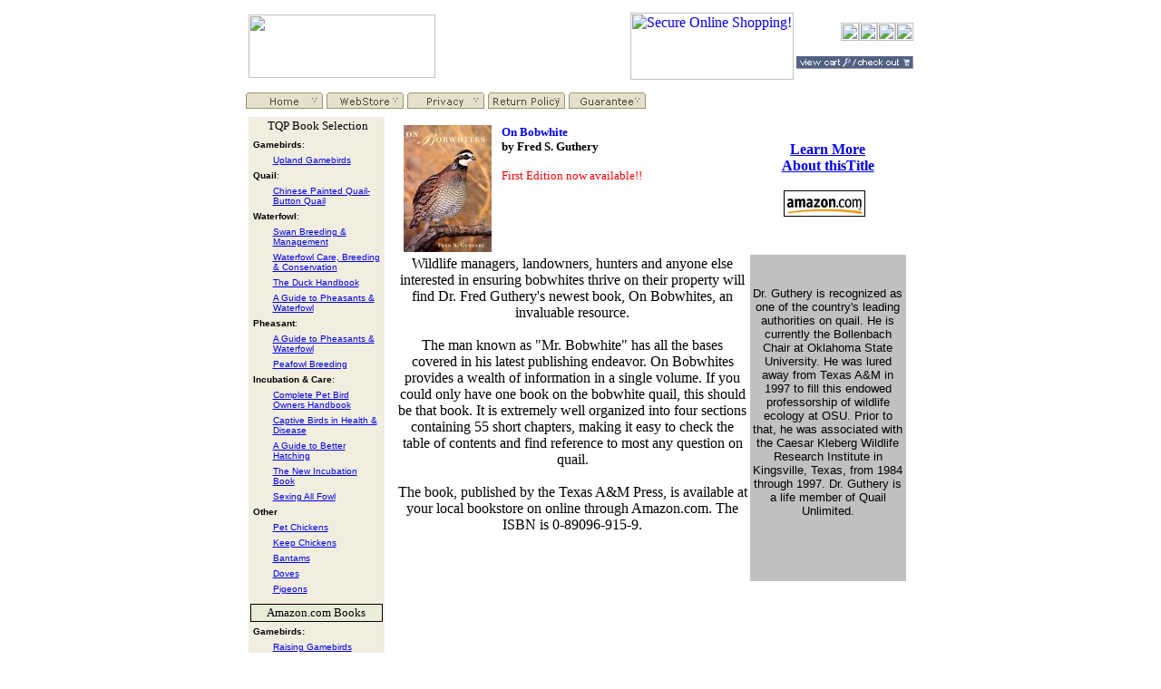

--- FILE ---
content_type: text/html
request_url: https://thatquailplace.com/webstore/books/onbobwhite.htm
body_size: 6343
content:
<html>

<head>
<meta http-equiv="Content-Type" content="text/html; charset=windows-1252">
<meta HTTP-EQUIV="Content-Language" CONTENT="en-us">
<title>On Bobwhite</title>
<meta name="GENERATOR" content="Microsoft FrontPage 5.0">
<meta name="ProgId" content="FrontPage.Editor.Document">



























<script language="JavaScript" fptype="dynamicanimation">
<!--
function dynAnimation() {}
function clickSwapImg() {}
//-->
</script>
<script language="JavaScript1.2" fptype="dynamicanimation" src="../../animate.js">
</script>
<!--mstheme--><link rel="stylesheet" type="text/css" href="../../_themes/cappuchino/capp1111.css"><meta name="Microsoft Theme" content="cappuchino 1111, default">
<meta name="Microsoft Border" content="none">
</head>

<body>

<div align="center">
  <table BORDER="0" CELLPADDING="0" CELLSPACING="0" width="745">
    <tr>
      <td>
      <table BORDER="0" CELLPADDING="3" CELLSPACING="0" STYLE="border-collapse: collapse" WIDTH="100%">
        <tr>
          <td WIDTH="100%">
          <table BORDER="0" CELLSPACING="0" STYLE="border-collapse: collapse" WIDTH="100%">
            <tr>
              <td WIDTH="100%" align="center" valign="middle" class="divider">
              <!--webbot BOT="Include" U-Include="../../_borders/top.htm" TAG="BODY" startspan -->







     
          <table BORDER="0" CELLSPACING="0" STYLE="border-collapse: collapse" WIDTH="100%">
            <tr>
              <td WIDTH="100%" align="center" valign="middle" class="divider">
              
              
              <table BORDER="0" CELLPADDING="1" CELLSPACING="0" STYLE="border-collapse: collapse" WIDTH="100%" bgcolor="#FFFFFF">
  <tr>
    <td WIDTH="34%"><a href="../../index.htm">
    <img border="0" src="../../images/tqpheader.jpg" width="206" height="70"></a></td>
    <td WIDTH="66%">
    <a href="../guarantee.htm">
    <img border="0" src="../../images/security3.gif" alt="Secure Online Shopping!" align="right" width="180" height="74"></a></td>
    <td WIDTH="50%" align="right" valign="middle">
    <table BORDER="0" CELLPADDING="0" CELLSPACING="3" STYLE="border-collapse: collapse">
      <tr>
        <td>
        <a ONMOUSEOVER="document['fpAnimswapImgFP6'].imgRolln=document['fpAnimswapImgFP6'].src;document['fpAnimswapImgFP6'].src=document['fpAnimswapImgFP6'].lowsrc;" ONMOUSEOUT="document['fpAnimswapImgFP6'].src=document['fpAnimswapImgFP6'].imgRolln" HREF="../../index.htm">
        <img alt="Home" BORDER="0" SRC="../../images/top-home.gif" ID="fpAnimswapImgFP6" NAME="fpAnimswapImgFP6" DYNAMICANIMATION="fpAnimswapImgFP6" LOWSRC="../../images/top-home-over.gif" width="20" height="20"></a></td>
        <td>
        <a ONMOUSEOVER="document['fpAnimswapImgFP7'].imgRolln=document['fpAnimswapImgFP7'].src;document['fpAnimswapImgFP7'].src=document['fpAnimswapImgFP7'].lowsrc;" ONMOUSEOUT="document['fpAnimswapImgFP7'].src=document['fpAnimswapImgFP7'].imgRolln" HREF="../../contact.htm">
        <img alt="Contact Us or Give Feedback" BORDER="0" SRC="../../images/top-email.gif" ID="fpAnimswapImgFP7" NAME="fpAnimswapImgFP7" DYNAMICANIMATION="fpAnimswapImgFP7" LOWSRC="../../images/top-email-over.gif" width="20" height="20"></a></td>
        <td>
        <a ONMOUSEOVER="document['fpAnimswapImgFP8'].imgRolln=document['fpAnimswapImgFP8'].src;document['fpAnimswapImgFP8'].src=document['fpAnimswapImgFP8'].lowsrc;" ONMOUSEOUT="document['fpAnimswapImgFP8'].src=document['fpAnimswapImgFP8'].imgRolln" HREF="../../faq.htm">
        <img alt="FAQ" BORDER="0" SRC="../../images/top-faq.gif" ID="fpAnimswapImgFP8" NAME="fpAnimswapImgFP8" DYNAMICANIMATION="fpAnimswapImgFP8" LOWSRC="../../images/top-faq-over.gif" width="20" height="20"></a></td>
        <td>
        <a ONMOUSEOVER="document['fpAnimswapImgFP9'].imgRolln=document['fpAnimswapImgFP9'].src;document['fpAnimswapImgFP9'].src=document['fpAnimswapImgFP9'].lowsrc;" ONMOUSEOUT="document['fpAnimswapImgFP9'].src=document['fpAnimswapImgFP9'].imgRolln" HREF="../../sitemap.htm">
        <img alt="Site Map &amp; Search" BORDER="0" SRC="../../images/top-map.gif" ID="fpAnimswapImgFP9" NAME="fpAnimswapImgFP9" DYNAMICANIMATION="fpAnimswapImgFP9" LOWSRC="../../images/top-map-over.gif" width="20" height="20"></a></td>
        
      </tr>
      </table>
     
      
      <p>
     
      
      
    <a href="https://www.paypal.com/cart/display=1&business=info@thatquailplace.com">
     
      
      
    <img src="http://www.thatquailplace.com/webstore/images/viewckout.gif" border="0" width="130" height="15"></a>
      
      
      
    </td>
  </tr>
</table>

              
              
            </tr>
          </table>
          
      


<!--webbot bot="Include" i-checksum="3090" endspan --></td>
            </tr>
          </table>
          </td>
        </tr>
        <tr>
          <td WIDTH="100%">
          <!--webbot BOT="Navigation" S-Orientation="horizontal" S-Rendering="graphics" S-Type="parent" B-Include-Home="TRUE" B-Include-Up="FALSE" startspan --><script language="JavaScript"><!--
MSFPhover = 
  (((navigator.appName == "Netscape") && 
  (parseInt(navigator.appVersion) >= 3 )) || 
  ((navigator.appName == "Microsoft Internet Explorer") && 
  (parseInt(navigator.appVersion) >= 4 ))); 
function MSFPpreload(img) 
{
  var a=new Image(); a.src=img; return a; 
}
// --></script><script language="JavaScript"><!--
if(MSFPhover) { MSFPnav1n=MSFPpreload("../../_derived/home_cmp_cappuchino110_hbtn.gif"); MSFPnav1h=MSFPpreload("../../_derived/home_cmp_cappuchino110_hbtn_a.gif"); }
// --></script><a href="../../" language="JavaScript" onmouseover="if(MSFPhover) document['MSFPnav1'].src=MSFPnav1h.src" onmouseout="if(MSFPhover) document['MSFPnav1'].src=MSFPnav1n.src"><img src="../../_derived/home_cmp_cappuchino110_hbtn.gif" width="85" height="18" border="0" alt="Home" align="middle" name="MSFPnav1"></a> <script language="JavaScript"><!--
if(MSFPhover) { MSFPnav2n=MSFPpreload("../_derived/webstore_main.htm_cmp_cappuchino110_hbtn.gif"); MSFPnav2h=MSFPpreload("../_derived/webstore_main.htm_cmp_cappuchino110_hbtn_a.gif"); }
// --></script><a href="../webstore_main.htm" language="JavaScript" onmouseover="if(MSFPhover) document['MSFPnav2'].src=MSFPnav2h.src" onmouseout="if(MSFPhover) document['MSFPnav2'].src=MSFPnav2n.src"><img src="../_derived/webstore_main.htm_cmp_cappuchino110_hbtn.gif" width="85" height="18" border="0" alt="WebStore" align="middle" name="MSFPnav2"></a> <script language="JavaScript"><!--
if(MSFPhover) { MSFPnav3n=MSFPpreload("../_derived/privacy.htm_cmp_cappuchino110_hbtn.gif"); MSFPnav3h=MSFPpreload("../_derived/privacy.htm_cmp_cappuchino110_hbtn_a.gif"); }
// --></script><a href="../privacy.htm" language="JavaScript" onmouseover="if(MSFPhover) document['MSFPnav3'].src=MSFPnav3h.src" onmouseout="if(MSFPhover) document['MSFPnav3'].src=MSFPnav3n.src"><img src="../_derived/privacy.htm_cmp_cappuchino110_hbtn.gif" width="85" height="18" border="0" alt="Privacy" align="middle" name="MSFPnav3"></a> <script language="JavaScript"><!--
if(MSFPhover) { MSFPnav4n=MSFPpreload("../_derived/returns.htm_cmp_cappuchino110_hbtn.gif"); MSFPnav4h=MSFPpreload("../_derived/returns.htm_cmp_cappuchino110_hbtn_a.gif"); }
// --></script><a href="../returns.htm" language="JavaScript" onmouseover="if(MSFPhover) document['MSFPnav4'].src=MSFPnav4h.src" onmouseout="if(MSFPhover) document['MSFPnav4'].src=MSFPnav4n.src"><img src="../_derived/returns.htm_cmp_cappuchino110_hbtn.gif" width="85" height="18" border="0" alt="Return Policy" align="middle" name="MSFPnav4"></a> <script language="JavaScript"><!--
if(MSFPhover) { MSFPnav5n=MSFPpreload("../_derived/guarantee.htm_cmp_cappuchino110_hbtn.gif"); MSFPnav5h=MSFPpreload("../_derived/guarantee.htm_cmp_cappuchino110_hbtn_a.gif"); }
// --></script><a href="../guarantee.htm" language="JavaScript" onmouseover="if(MSFPhover) document['MSFPnav5'].src=MSFPnav5h.src" onmouseout="if(MSFPhover) document['MSFPnav5'].src=MSFPnav5n.src"><img src="../_derived/guarantee.htm_cmp_cappuchino110_hbtn.gif" width="85" height="18" border="0" alt="Guarantee" align="middle" name="MSFPnav5"></a><!--webbot bot="Navigation" i-checksum="10993" endspan --></td>
        </tr>
        <tr>
          <td WIDTH="100%">
          <table BORDER="0" CELLPADDING="2" CELLSPACING="0" STYLE="border-collapse: collapse" WIDTH="100%">
            <tr>
              <td VALIGN="top">
              <table BORDER="0" CELLSPACING="0" STYLE="border-collapse: collapse" WIDTH="100%">
                <tr>
                  <td WIDTH="100%" align="center" valign="middle" class="divider">
                  <table BORDER="0" CELLPADDING="0" CELLSPACING="0" STYLE="border-collapse: collapse" WIDTH="100%">
                    <tr>
                      <td WIDTH="100%" class="leftcol" style="background-color: #F1EEE0">
                      
                      <!--webbot BOT="Include" U-Include="../../_borders/left.htm" TAG="BODY" startspan --><table border="0" width="150"  cellspacing="0">
        <tr>
          <td width="146">
          <table border="0" width="100%" cellspacing="1" style="border-collapse: collapse" >
              <tr>
                <td width="100%" class="medcell">
                  <p align="center"><b><font face="Arial" size="2" color="#000080">&nbsp;</font></b><font face="Verdana" size="2">TQP Book
                  Selection</font></p>
                </td>
              </tr>
            </table></td>
        </tr>
        <tr>
          <td width="146"><table border="0" width="100%" cellspacing="0" >
              <tr>
                <td width="100%">
                <table border="0" width="100%" cellspacing="0" cellpadding="3" class="lightcell" style="border-collapse: collapse">
                    <tr>
                      <td width="100%" colspan="2"><font size="1" face="Arial">
                      <b>Gamebirds</b>:</font></td>
                    </tr>
                    <tr>
                      <td width="15%" valign="top"><font size="1" face="Arial">
                      <img border="0" src="../../images/plus.gif" align="middle" width="10" height="8"></font></td>
                      <td width="85%">
                  <font size="1" face="Arial">
                      <a href="exclusive/upland.htm">Upland Gamebirds</a></font></td>
                    </tr>
                    <tr>
                      <td width="100%" colspan="2"><font size="1" face="Arial"><b>Quail</b>:</font></td>
                    </tr>
                    <tr>
                      <td width="15%" valign="top"><font size="1" face="Arial">
                      <img border="0" src="../../images/plus.gif" align="middle" width="10" height="8"></font></td>
                      <td width="85%">
                  <font size="1" face="Arial">
                      <a href="exclusive/chinesequ.htm">Chinese Painted Quail- Button Quail</a></font></td>
                    </tr>
                    <tr>
                      <td width="100%" colspan="2"><font size="1" face="Arial"><b>Waterfowl</b>:</font></td>
                    </tr>
                    <tr>
                      <td width="15%" valign="top"><font size="1" face="Arial">
                      <img border="0" src="../../images/plus.gif" align="middle" width="10" height="8"></font></td>
                      <td width="85%">
                  <font face="Arial" size="1">
					<a href="exclusive/swans.htm">Swan 
					Breeding &amp; Management</a></font></td>
                    </tr>
                    <tr>
                      <td width="15%" valign="top"><font size="1" face="Arial">
                      <img border="0" src="../../images/plus.gif" align="middle" width="10" height="8"></font></td>
                      <td width="85%">
                  <font face="Arial" size="1">
                  <a href="exclusive/waterfowl.htm">Waterfowl 
                  Care, Breeding &amp; Conservation</a></font></td>
                    </tr>
                    <tr>
                      <td width="15%" valign="top"><font size="1" face="Arial">
                      <img border="0" src="../../images/plus.gif" align="middle" width="10" height="8"></font></td>
                      <td width="85%">
                  <font face="Arial" size="1">
					<a href="exclusive/duckhandbook.htm">The 
					Duck Handbook</a></font></td>
                    </tr>
                    <tr>
                      <td width="15%" valign="top"><font size="1" face="Arial">
                      <img border="0" src="../../images/plus.gif" align="middle" width="10" height="8"></font></td>
                      <td width="85%">
                  <font size="1" face="Arial">
                  <a href="exclusive/pheasantwaterfowl.htm">A Guide to Pheasants &amp; Waterfowl</a></font></td>
                    </tr>
                    <tr>
                      <td width="100%" colspan="2"><font size="1" face="Arial"><b>Pheasant</b>:</font></td>
                    </tr>
                    <tr>
                      <td width="15%" valign="top"><font size="1" face="Arial">
                      <img border="0" src="../../images/plus.gif" align="middle" width="10" height="8"></font></td>
                      <td width="85%">
                  <font size="1" face="Arial">
                  <a href="exclusive/pheasantwaterfowl.htm">A Guide to Pheasants &amp; Waterfowl</a></font></td>
                    </tr>
                    <tr>
                      <td width="15%" valign="top"><font size="1" face="Arial">
                      <img border="0" src="../../images/plus.gif" align="middle" width="10" height="8"></font></td>
                      <td width="85%">
                  <font size="1" face="Arial">
                      <a href="exclusive/peafowl.htm">Peafowl Breeding</a></font></td>
                    </tr>
                    <tr>
                      <td width="100%" colspan="2"><font size="1" face="Arial"><b>Incubation &amp; Care</b>:</font></td>
                    </tr>
                    <tr>
                      <td width="15%" valign="top"><font size="1" face="Arial">
                      <img border="0" src="../../images/plus.gif" align="middle" width="10" height="8"></font></td>
                      <td width="85%">
                  <font face="Arial" size="1">
					<a href="exclusive/completepet.htm">
					Complete Pet Bird Owners Handbook</a></font></td>
                    </tr>
                    <tr>
                      <td width="15%" valign="top"><font size="1" face="Arial">
                      <img border="0" src="../../images/plus.gif" align="middle" width="10" height="8"></font></td>
                      <td width="85%">
                  <font face="Arial" size="1">
					<a href="exclusive/captivebirds.htm">
					Captive Birds in Health &amp; Disease</a></font></td>
                    </tr>
                    <tr>
                      <td width="15%" valign="top"><font size="1" face="Arial">
                      <img border="0" src="../../images/plus.gif" align="middle" width="10" height="8"></font></td>
                      <td width="85%">
                  <font size="1" face="Arial">
                      <a href="exclusive/hatching.htm">A Guide to Better Hatching</a></font></td>
                    </tr>
                    <tr>
                      <td width="15%" valign="top"><font size="1" face="Arial">
                      <img border="0" src="../../images/plus.gif" align="middle" width="10" height="8"></font></td>
                      <td width="85%"><font face="Arial" size="1">
                      <a href="exclusive/newincubation.htm">The New 
                      Incubation Book</a></font></td>
                    </tr>
                    <tr>
                      <td width="15%" valign="top"><font size="1" face="Arial">
                      <img border="0" src="../../images/plus.gif" align="middle" width="10" height="8"></font></td>
                      <td width="85%">
                  <font size="1" face="Arial">
                  <a href="exclusive/sexing.htm">Sexing All Fowl</a></font></td>
                    </tr>
                    <tr>
                      <td width="100%" valign="top" colspan="2"><b>
						<font face="Arial" size="1">Other</font></b></td>
                    </tr>
                    <tr>
                      <td width="15%" valign="top"><font size="1" face="Arial">
                      <img border="0" src="../../images/plus.gif" align="middle" width="10" height="8"></font></td>
                      <td width="85%">
                  <font face="Arial" size="1">
					<a href="exclusive/petchickens.htm">Pet 
					Chickens</a></font></td>
                    </tr>
					<tr>
                      <td width="15%" valign="top"><font size="1" face="Arial">
                      <img border="0" src="../../images/plus.gif" align="middle" width="10" height="8"></font></td>
                      <td width="85%">
                  <font face="Arial" size="1">
					<a href="exclusive/keepchickens.htm">Keep 
					Chickens</a></font></td>
                    </tr>
					<tr>
                      <td width="15%" valign="top"><font size="1" face="Arial">
                      <img border="0" src="../../images/plus.gif" align="middle" width="10" height="8"></font></td>
                      <td width="85%">
                  <font face="Arial" size="1">
					<a href="exclusive/Bantams.htm">Bantams</a></font></td>
                    </tr>
					<tr>
                      <td width="15%" valign="top"><font size="1" face="Arial">
                      <img border="0" src="../../images/plus.gif" align="middle" width="10" height="8"></font></td>
                      <td width="85%">
                  <font face="Arial" size="1">
					<a href="exclusive/doves.htm">Doves</a></font></td>
                    </tr>
                    <tr>
                      <td width="15%" valign="top"><font size="1" face="Arial">
                      <img border="0" src="../../images/plus.gif" align="middle" width="10" height="8"></font></td>
                      <td width="85%">
                  <font face="Arial" size="1">
					<a href="exclusive/Pigeons.htm">Pigeons</a></font></td>
                    </tr>
                    <tr>
                      <td width="15%"></td>
                      <td width="85%"></td>
                    </tr>
                  </table></td>
              </tr><tr><td><table border="0" width="100%" bgcolor="#000000" cellspacing="1">
                    <tr>
                      <td width="100%" bgcolor="#E9ECD7" class="medcell">
                        <p align="center"><font face="Verdana" size="2">Amazon.com
                        Books</font></td>
                    </tr>
                  </table>
              
              
              
              
              
              
              
              
              
              
              
              
              
              
              <tr><td>
                <table border="0" width="100%" cellspacing="0" cellpadding="3" class="lightcell" style="border-collapse: collapse">
                    <tr>
                      <td width="100%" colspan="2"><b>
                      <font size="1" face="Arial">Gamebirds:</font></b></td>
                    </tr>
                    <tr>
                      <td width="15%" valign="top"><font size="1" face="Arial">
                      <img border="0" src="../../images/plus.gif" align="middle" width="10" height="8"></font></td>
                      <td width="85%">
                      <font size="1" face="Arial">
                      <a href="raising2.htm">Raising Gamebirds</a></font></td>
                    </tr>
                    <tr>
                      <td width="15%" valign="top"><font size="1" face="Arial">
                      <img border="0" src="../../images/plus.gif" align="middle" width="10" height="8"></font></td>
                      <td width="85%">
                      <font size="1" face="Arial">
                      <a href="pheasants.htm">Pheasants</a></font></td>
                    </tr>
                    <tr>
                      <td width="15%" valign="top"><font size="1" face="Arial">
                      <img border="0" src="../../images/plus.gif" align="middle" width="10" height="8"></font></td>
                      <td width="85%">
                      <font face="Arial" size="1">
                      <a href="huntinggamebirds.htm">Hunting 
                      Upland Gamebirds</a></font></td>
                    </tr>
                    <tr>
                      <td width="100%" colspan="2"><font size="1" face="Arial"><b>Quail</b>:</font></td>
                    </tr>
                    <tr>
                      <td width="15%" valign="top"><font size="1" face="Arial">
                      <img border="0" src="../../images/plus.gif" align="middle" width="10" height="8"></font></td>
                      <td width="85%">
                      <font size="1" face="Arial">
                      <a href="california.htm">California Quail</a></font></td>
                    </tr>
                    <tr>
                      <td width="15%" valign="top"><font size="1" face="Arial">
                      <img border="0" src="../../images/plus.gif" align="middle" width="10" height="8"></font></td>
                      <td width="85%">
                      <font face="Arial" size="1">
                      <a href="bobwhitequail.htm">Bobwhite 
                      Quail</a></font></td>
                    </tr>
                    <tr>
                      <td width="15%" valign="top"><font size="1" face="Arial">
                      <img border="0" src="../../images/plus.gif" align="middle" width="10" height="8"></font></td>
                      <td width="85%">
                      <font size="1" face="Arial">
                      <a href="onbobwhite.htm">On Bobwhite</a></font></td>
                    </tr>
                    <tr>
                      <td width="15%" valign="top"><font size="1" face="Arial">
                      <img border="0" src="../../images/plus.gif" align="middle" width="10" height="8"></font></td>
                      <td width="85%">
                      <font size="1" face="Arial">
                      <a href="pigeons.htm">Pigeons, Doves &amp; Quail</a></font></td>
                    </tr>
                    <tr>
                      <td width="15%" valign="top"><font size="1" face="Arial">
                      <img border="0" src="../../images/plus.gif" align="middle" width="10" height="8"></font></td>
                      <td width="85%">
                      <font size="1" face="Arial">
                      <a href="quailfran.htm">The Quail, Partridge &amp;
              Francolins of the World</a></font></td>
                    </tr>
                    <tr>
                      <td width="100%" colspan="2"><font size="1" face="Arial"><b>Waterfowl</b>:</font></td>
                    </tr>
                    <tr>
                      <td width="15%" valign="top"><font size="1" face="Arial">
                      <img border="0" src="../../images/plus.gif" align="middle" width="10" height="8"></font></td>
                      <td width="85%">
                      <font size="1" face="Arial">
                      <a href="duckflck.htm">Raising the Home Duck Flock</a></font></td>
                    </tr>
                    <tr>
                      <td width="100%" colspan="2"><font size="1" face="Arial"><b>Turkey</b>:</font></td>
                    </tr>
                    <tr>
                      <td width="15%" valign="top"><font size="1" face="Arial">
                      <img border="0" src="../../images/plus.gif" align="middle" width="10" height="8"></font></td>
                      <td width="85%">
                      <font size="1" face="Arial">
                      <a href="turkey.htm">Raising Your Own Turkey</a></font></td>
                    </tr>
                    <tr>
                      <td width="100%" colspan="2"><font size="1" face="Arial"><b>Poultry</b>:</font></td>
                    </tr>
                    <tr>
                      <td width="15%" valign="top"><font size="1" face="Arial">
                      <img border="0" src="../../images/plus.gif" align="middle" width="10" height="8"></font></td>
                      <td width="85%">
                      <font size="1" face="Arial">
                      <a href="merck.htm">The Merck Veterinary Manual</a></font></td>
                    </tr>
                    <tr>
                      <td width="15%" valign="top"><font size="1" face="Arial">
                      <img border="0" src="../../images/plus.gif" align="middle" width="10" height="8"></font></td>
                      <td width="85%">
                      <font size="1" face="Arial">
                      <a href="chickhealth.htm">The Chicken Health Handbook</a></font></td>
                    </tr>
                    <tr>
                      <td width="15%" valign="top"><font size="1" face="Arial">
                      <img border="0" src="../../images/plus.gif" align="middle" width="10" height="8"></font></td>
                      <td width="85%">
                      <font size="1" face="Arial">
                      <a href="chickens.htm">A Guide to Raising Chickens</a></font></td>
                    </tr>
                  </table>
                </table></td>
        </tr>
      </table>


<!--webbot bot="Include" i-checksum="45487" endspan -->
                      
                      
                      
                      </td>
                    </tr>
                  </table>
                  </td>
                </tr>
              </table>
              <br>
              <img src="../../images/spacer.gif" width="150" height="1" border="0">
              </td>
              <td VALIGN="top" WIDTH="100%">
              <table BORDER="0" CELLPADDING="2" CELLSPACING="0" STYLE="border-collapse: collapse" WIDTH="100%">
                <tr>
                  <td WIDTH="100%">
                  <table BORDER="0" CELLSPACING="0" STYLE="border-collapse: collapse" WIDTH="100%">
                    <tr>
                      <td WIDTH="100%" align="center" valign="middle" class="divider">
                      <table BORDER="0" CELLPADDING="4" CELLSPACING="0" STYLE="border-collapse: collapse" WIDTH="100%">
                        <tr>
                          <td WIDTH="100%" class="lightcell">
                          
                          <!--  Insert Book content-->
                          <table border="0" width="100%">
  <tr>
    <td width="20%" valign="top"><p align="center">
    <img border="0" src="../images/OnBobwhite.jpg" width="97" height="140"><br>
      </p>
    </td>
    <td width="49%" valign="top"><font face="Times New Roman" size="2"><strong><font color="#0000FF">On
      Bobwhite</font><br>
    by Fred S. Guthery </strong></font><p align="left"><font color="#FF0000"><small>First Edition now available!!</small></font></p>
      <p align="left">&nbsp;</p>
    </td>
    <td width="31%" valign="top"><p align="center"><br>
    <b>
    <a href="http://www.amazon.com/exec/obidos/ASIN/0890969159/thatquailplace">
    Learn More</a><br>
    <a href="http://www.amazon.com/exec/obidos/ASIN/0890969159/thatquailplace">
    About thisTitle</a><br>
    <br>
    <font face="Courier" size="2" color="#FF0000"><a href="../bkstrdtl.htm">
    <img border="0" src="../images/amazonsm.gif" width="90" height="29"></a>&nbsp; <br>
    <br>
    </font></b>
    <font face="Courier New" size="1" color="#FF0000"><b><br>
      </b></font></p>
    </td>
  </tr>
  <tr>
    <td width="69%" colspan="2" valign="top">
    <p align="center"><font face="Times New Roman" size="3">Wildlife managers,
    landowners, hunters and anyone else interested in ensuring bobwhites thrive
    on their property will find Dr. Fred Guthery's newest book, On Bobwhites, an
    invaluable resource.<br>
    <br>
    The man known as &quot;Mr. Bobwhite&quot; has all the bases covered in his
    latest publishing endeavor. On Bobwhites provides a wealth of information in
    a single volume. If you could only have one book on the bobwhite quail, this
    should be that book. It is extremely well organized into four sections
    containing 55 short chapters, making it easy to check the table of contents
    and find reference to most any question on quail.<br>
    <br>
    The book, published by the Texas A&amp;M Press, is available at your local
    bookstore on online through Amazon.com. The ISBN is 0-89096-915-9.<br>
    </font><br>
      </p>
    <p align="center">&nbsp;</p>
      </td>
    <td width="31%" valign="top" bgcolor="#C0C0C0">
    <p align="center">&nbsp;
    <p align="center"><font face="arial" size="2">Dr. Guthery is recognized as
    one of the country's leading authorities on quail. He is currently the
    Bollenbach Chair at Oklahoma State University. He was lured away from Texas
    A&amp;M in 1997 to fill this endowed professorship of wildlife ecology at
    OSU. Prior to that, he was associated with the Caesar Kleberg Wildlife
    Research Institute in Kingsville, Texas, from 1984 through 1997. Dr. Guthery
    is a life member of Quail Unlimited.</font><br>
    <p align="center">&nbsp;
    <p align="center">&nbsp;</td>
  </tr>
</table>&nbsp;<p align="center">


<!--  Insert Amazon code -->
<iframe marginwidth="0" marginheight="0" width="468" height="240" scrolling="no" frameborder="0" src="http://rcm.amazon.com/e/cm?t=thatquailplace&l=st1&search=gamebirds%2C%20quail&mode=books&p=15&o=1&bg1=f1eee0&lt1=_blank&f=ifr">


<MAP NAME="boxmap-p15"><AREA SHAPE="RECT" COORDS="7, 224, 96, 232" HREF="http://rcm.amazon.com/e/cm/privacy-policy.html?o=1" target=main><AREA COORDS="0,0,10000,10000" HREF="http://www.amazon.com/exec/obidos/redirect-home/thatquailplace" target=main></MAP><img src="http://rcm-images.amazon.com/images/G/01/rcm/468x240.gif" width="468" height="240" border="0" usemap="#boxmap-p15" alt="Shop at Amazon.com"></iframe>


<!-- End Amazon code -->
                          
                          
                          <!--  End of content Insert-->
                          </td>
                        </tr>
                      </table>
                      </td>
                    </tr>
                  </table>
                  </td>
                </tr>
                <tr>
                  <td WIDTH="100%">
                  <table BORDER="0" CELLSPACING="0" STYLE="border-collapse: collapse" WIDTH="100%">
                    <tr>
                      <td WIDTH="100%" align="center" valign="middle" class="divider">
                      <table BORDER="0" CELLPADDING="4" CELLSPACING="0" STYLE="border-collapse: collapse" WIDTH="100%">
                        <tr>
                          <td WIDTH="100%" class="medcell">
                          &nbsp;</td>
                        </tr>
                      </table>
                      </td>
                    </tr>
                  </table>
                  </td>
                </tr>
              </table>
              </td>
            </tr>
          </table>
          </td>
        </tr>
        <tr>
          <td WIDTH="100%">
          <!--webbot BOT="Include" U-Include="../../include-bottom.htm" TAG="BODY" startspan -->

<table border="0" cellpadding="0" cellspacing="0" style="border-collapse: collapse" width="100%" id="AutoNumber1">
  <tr>
    <td width="50%"><font face="Verdana" size="1">Copyright 2005 | That Quail 
    Place - All Rights Reserved</font></td>
    <td width="50%">
    <p align="right">&nbsp;</td>
  </tr>
</table>

<!--webbot bot="Include" i-checksum="32659" endspan --></td>
        </tr>
      </table>
      </td>
    </tr>
  </table>
</div>
<p>&nbsp;</p>

</body>

</html>